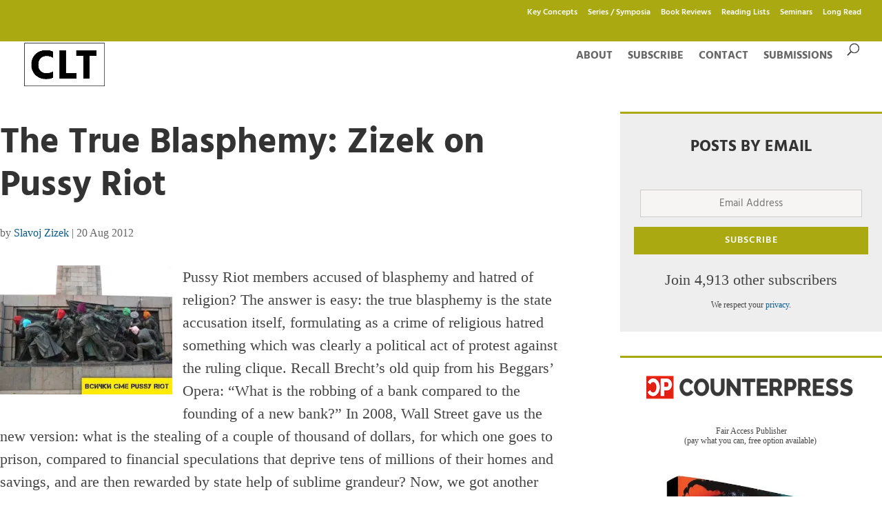

--- FILE ---
content_type: text/css
request_url: https://criticallegalthinking.b-cdn.net/wp-content/et-cache/9910/et-divi-dynamic-tb-28717-tb-28673-9910-late.css?ver=1767895816
body_size: -47
content:
@font-face{font-family:ETmodules;font-display:block;src:url(//criticallegalthinking.com/wp-content/themes/Divi/core/admin/fonts/modules/all/modules.eot);src:url(//criticallegalthinking.com/wp-content/themes/Divi/core/admin/fonts/modules/all/modules.eot?#iefix) format("embedded-opentype"),url(//criticallegalthinking.com/wp-content/themes/Divi/core/admin/fonts/modules/all/modules.woff) format("woff"),url(//criticallegalthinking.com/wp-content/themes/Divi/core/admin/fonts/modules/all/modules.ttf) format("truetype"),url(//criticallegalthinking.com/wp-content/themes/Divi/core/admin/fonts/modules/all/modules.svg#ETmodules) format("svg");font-weight:400;font-style:normal}

--- FILE ---
content_type: text/css
request_url: https://criticallegalthinking.com/wp-content/et-cache/9910/et-divi-dynamic-tb-28717-tb-28673-9910-late.css
body_size: -17
content:
@font-face{font-family:ETmodules;font-display:block;src:url(//criticallegalthinking.com/wp-content/themes/Divi/core/admin/fonts/modules/all/modules.eot);src:url(//criticallegalthinking.com/wp-content/themes/Divi/core/admin/fonts/modules/all/modules.eot?#iefix) format("embedded-opentype"),url(//criticallegalthinking.com/wp-content/themes/Divi/core/admin/fonts/modules/all/modules.woff) format("woff"),url(//criticallegalthinking.com/wp-content/themes/Divi/core/admin/fonts/modules/all/modules.ttf) format("truetype"),url(//criticallegalthinking.com/wp-content/themes/Divi/core/admin/fonts/modules/all/modules.svg#ETmodules) format("svg");font-weight:400;font-style:normal}